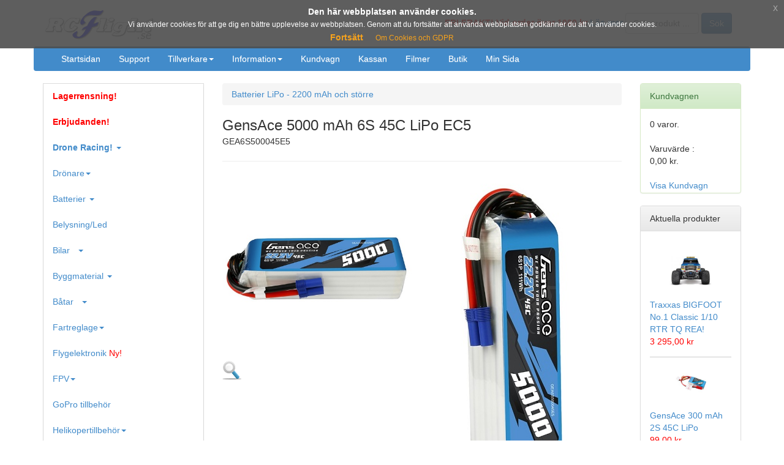

--- FILE ---
content_type: text/html; charset=utf-8
request_url: https://rcflight.se/visaprodukt.aspx?id=14069&p=gensace-5000-mah-6s-45c-lipo-bla
body_size: 60595
content:


<!DOCTYPE html PUBLIC "-//W3C//DTD XHTML 1.0 Strict//EN" "http://www.w3.org/TR/xhtml1/DTD/xhtml1-strict.dtd">
<html xmlns="http://www.w3.org/1999/xhtml" xml:lang="en">
<head><meta charset="utf-8" /><meta http-equiv="X-UA-Compatible" content="IE=edge" /><meta name="viewport" content="width=device-width, initial-scale=1" /><meta name="author" /><link rel="icon" href="/favicon.ico" /><title>
	RCFlight - GensAce 5000 mAh 6S 45C LiPo EC5
</title>

    
	<!-- Bootstrap core CSS -->
	<link href="/css/bootstrap.min.css" rel="stylesheet" /><link href="/css/cookie-popup.css" rel="stylesheet" /><link href="/css/bootstrap-theme.min.css" rel="stylesheet" /><link href="/css/product-status.css" rel="stylesheet" type="text/css" />

    <script async src="https://www.googletagmanager.com/gtag/js?id=AW-1037122746">
</script>
<script>
    window.dataLayer = window.dataLayer || [];
    function gtag() { dataLayer.push(arguments); }
    gtag('js', new Date());

    gtag('config', 'AW-1037122746');
</script>
	<style>
	    
   
	    
	    
	.site-header {
		margin-bottom: 20px;
	}

	body {

	}
	
	.brodtext
	{
	    font-family:Arial;
	    font-size:12px;
	    }
	    
    .smalltext
    {
        font-family:Arial;
	    font-size:10px;
	 
    }
	.sidebar-right {
		
	}
	.site-nav .container {
		background: #428BCA;
		border-radius: 4px;
		
	}
	.navbar-toggle {
		border: 1px solid #ddd;
	}
	.navbar-toggle span {
		background: #000;
	}
	.navbar-nav>li>a {
		padding-top: 5px;
		padding-bottom: 5px;
	}
    .site-nav .nav>li>a
    {
        color:#fff;
        
    }
    .site-nav .nav>li>a:hover
    {
        background-color: #3776AD;
        
    }
	.nav>li>a {
		padding-top: 10px;
		padding-bottom: 10px;
	}
	.resp-img {
		max-width: 100%;
		height: 100px;
	    
	}
	.resp-img-mini {
		max-width: 100%;
		height: 50px;
	    
	}
	/**
	 * Product
	 */

	.product {
		border: 1px solid #ddd;
		padding: 10px;
		height: 300px;
		margin-bottom: 5px;
	
	}

	.product-heading {
		font-size: 18px;
		height: 50px;
	}

	.product-body {
		margin-bottom: 10px;
		
	}
	.product-stock
	{
	    font-size: 10px;
	}

	.product-price
	{
	    font-size: 18px;
	    font-weight: bold;
	    color: Red;
	}
	
	.product-price-big
	{
	    font-size: 22px;
	    font-weight: bold;
	    color: Red;
	}
	
	
	.product-price-old
	{
	    font-size: 18px;
	    font-weight: bold;
	    color: Red;
	    text-decoration:line-through;
	}
	
	.product-price-offer
	{
	    font-size: 18px;
	    font-weight: bold;
	    color: Red;
	    background-color: Yellow;
	}
	.product-price-restad
	{
	    font-size: 12px;
	    font-weight: bold;
	    color: Black;
	    background-color: Yellow;
	}
	

	/**
	 * Sidebar
	 */

	.sidebar-left {
		border: 1px solid #ddd;
	}
	
	
	.infobox {
		border-width: 1px;
		border-spacing: 1px;
		border-style: outset;
		border-color: #bbbbbb;
		border-style: solid;
		background-image: url('img/infoboxbg.jpg');
		background-repeat: repeat-x; 
		background-position: left bottom;
		}		

	
	/**
    Sökfunktionen
    **/
    .sitesearch
    {
        float:right;
        position:relative;
        margin-top: 20px;
        
        
    }
    
    .sitesearch-toggle
    {
        float:right;
        margin-right: 20px;
        margin-top: 9px;
    }
	
	
	@media  (max-width:767px)
	{
	    .navbar-header
	    {
	        margin-bottom: 20px;
	    }
	    
	    .site-header
	    {
	        margin-bottom : 0px;
	    }
	    
        .sitesearch-input
        {
            display: inline-block !important;
            width: 100% !important;
            padding-right: 50px;
        }

	    .sitesearch-button
	    {
	        position:absolute;
	        top:0;
	        right:0;
	    }

        .sitesearch
        {
            float:none;
            width: 100%;
            margin-top:0px !important;
            margin-left:0px !important;
            margin-right:0px !important;
            padding-left: 0px !important;
            padding-right: 0px !important;
            
      
        
        }
	       
	}
	
	</style>


    <!-- HTML5 shim and Respond.js IE8 support of HTML5 elements and media queries -->
	<!--[if lt IE 9]>
	  <script src="https://oss.maxcdn.com/html5shiv/3.7.2/html5shiv.min.js"></script>
	  <script src="https://oss.maxcdn.com/respond/1.4.2/respond.min.js"></script>
	<![endif]-->


   	<script type="text/javascript" src="https://ajax.googleapis.com/ajax/libs/jquery/2.1.1/jquery.min.js"></script>
	<script type="text/javascript" src="/js/bootstrap.min.js"></script>
    <link rel="stylesheet" type="text/css" href="/js/jquery.fancybox.css" />
    <script type="text/javascript" src="/js/jquery.fancybox.js"></script>
    <script type="text/javascript" src="/js/cookie-popup.js"></script>

    



</head>
<body class=”eupopup eupopup-top”>
    <form method="post" action="./visaprodukt.aspx?id=14069&amp;p=gensace-5000-mah-6s-45c-lipo-bla" id="ctl01">
<div class="aspNetHidden">
<input type="hidden" name="__VIEWSTATE" id="__VIEWSTATE" value="/[base64]/l9ZtBbuFNc" />
</div>

<div class="aspNetHidden">

	<input type="hidden" name="__VIEWSTATEGENERATOR" id="__VIEWSTATEGENERATOR" value="6241EA15" />
	<input type="hidden" name="__EVENTVALIDATION" id="__EVENTVALIDATION" value="/wEdAAU5RTw33jhYpWiyNMkbzfyBkYP+Qho1FNqLOQpGDQ/4ZcY6zElVL78Cj3Px/Il/V5QCTwR+7EHjJrpoVoUBmGsNDREfh/uLOBTFAARMST3eM4piK7auRKuQe40Hp9Dc9x5AwGX18TFkWKwM5F/GZt6/" />
</div>
    	<header class="site-header">
		<div class="navbar" role="navigation">
		  <div class="container">
			<div class="navbar-header">
                

			    <button type="button" class="navbar-toggle collapsed" data-toggle="collapse" data-target=".navbar-collapse">
				<span class="sr-only">Toggle navigation</span>
				<span class="icon-bar"></span>
				<span class="icon-bar"></span>
				<span class="icon-bar"></span>
			    </button>

                <button type="button" class="btn visible-xs sitesearch-toggle" data-toggle="collapse" data-target=".sitesearch">
                    <span class="glyphicon glyphicon-search"></span>
                </button>


			    <a class="navbar-brand" href="/"><img src="/img/rc_logo.jpg" alt="" height="50"></a>
                <br />

			</div>

           <div class="form-inline sitesearch collapse navbar-collapse"  >
                           <b><font color="red"><span id="lblFlashInfo">
                               <font color="red">FRI FRAKT! Vid order över 1000 kr <a href="/butiken.aspx"> Läs mer</a></font>
                           </span></font></b>         
                 <input name="ctl00$txtSok" type="text" id="txtSok" class="form-control sitesearch-input" placeholder="Sök produkt ..." Role="Search" style="width:120px" />
                <input type="submit" name="ctl00$cmdSok" value="Sök" id="cmdSok" class="btn btn-primary sitesearch-button" />
                

            </div>


		  </div><!-- /.container -->
		</div><!-- /.navbar -->
		<div class="site-nav">
			<div class="container">
				<div class="collapse navbar-collapse">
				  <ul class="nav navbar-nav">
					<li><a href="/">Startsidan</a></li>
					<li><a href="/support.aspx">Support</a></li>
					<li class="dropdown">
						<a class="dropdown-toggle" data-toggle="dropdown" href="#">Tillverkare<b class="caret"></b></a>
						<ul class="dropdown-menu">
					        <li><a href="/Modellflyg/dys/dys.aspx">DYS</a></li>
					        <li><a href="/Modellflyg/frsky/frsky.aspx">FrSky</a></li>
					        <li><a href="/lipo/gens-ace.aspx">Gens Ace</a></li>
					        <li><a href="/modellflyg/lemonrx/lemon-rx.aspx">Lemon RX</a></li>
					        <li><a href="/Modellflyg/multiplex/multiplex.aspx">Multiplex</a></li>
					        <li><a href="/modellflyg/rc-factory/modellflygplan.aspx">RC Factory</a></li>
					        <li><a href="/radiostyrd-bil/traxxas.aspx">Traxxas</a></li>
						</ul>
					</li>
					<li class="dropdown">
						<a class="dropdown-toggle" data-toggle="dropdown" href="#">Information<b class="caret"></b></a>
						<ul class="dropdown-menu">
					        <li><a href="/modellflyg/guide.aspx">Guide!</a></li>
							<li><a href="/betalning.aspx">Betalningsalternativ</a></li>
							<li><a href="/leverans.aspx">Leverans</a></li>
							<li><a href="/reklamation.aspx">Reklamation</a></li>
							<li><a href="/lagersaldo.aspx">Hur våra lagersaldon fungerar</a></li>
							<li><a href="/gdpr.aspx">Cookies och GDPR</a></li>
						</ul>
					</li>
					<li><a href="/kundvagn.aspx">Kundvagn</a></li>
					<li><a href="/checkout.aspx">Kassan</a></li>
					<li><a href="http://www.youtube.com/rcflightse" target="_new">Filmer</a></li>
					<li><a href="/butiken.aspx">Butik</a></li>
					<li><a href="/minsida.aspx">Min Sida</a></li>
				  </ul>
				</div><!-- /.nav-collapse -->
			</div>
		</div>
	</header>


	<div class="container">

	  <div class="row row-offcanvas row-offcanvas-right">

			<div class="col-sm-3 sidebar-offcanvas" id="sidebar" role="navigation">
				<div class="sidebar-left">



                <button type="button" class="btn btn-default btn-block visible-xs " data-toggle="collapse" data-target=".list-group">Kategorier</button>
				  <div class="list-group categories collapse navbar-collapse">
                    
						<ul class="nav nav-pills nav-stacked ">
                            

                              


                              <li class=""><a href="/visaProdukter.aspx?grupp=-98"><font color="Red"><b>Lagerrensning!</b></font></a></li>

                              <li class=""><a href="/visaProdukter.aspx?grupp=-99"><font color="Red"><b>Erbjudanden!</b></font></a></li>
                            


                               

                              <li class="dropdown">
                                <a class="dropdown-toggle" data-toggle="dropdown" href="#"><b>Drone Racing!</b> <b class="caret"></b></a>
                                <ul class="dropdown-menu">
                                     <li class="menytext"><a href="/visaProdukter.aspx?grupp=161" >Ramar</a></li>
                                     <li class="menytext"><a href="/visaProdukter.aspx?grupp=162">Reservdelar</a></li>
                                     <li class="menytext"><a href="/visaProdukter.aspx?grupp=163">Batterier</a></li>
                                     <li class="menytext"><a href="/visaProdukter.aspx?grupp=164">Motorer</a></li>
                                     <li class="menytext"><a href="/visaProdukter.aspx?grupp=165">ESC</a></li>
                                     <li class="menytext"><a href="/visaProdukter.aspx?grupp=166">Styrkort</a></li>
                                     <li class="menytext"><a href="/visaProdukter.aspx?grupp=167">FPV</a></li>
                                     <li class="menytext"><a href="/visaProdukter.aspx?grupp=193">Antenner</a></li>
                                     <li class="menytext"><a href="/visaProdukter.aspx?grupp=168">Propeller</a></li>
                                     <li class="menytext"><a href="/visaProdukter.aspx?grupp=169">Övrigt</a></li>
                                     <li class="menytext"><a href="/visaProdukter.aspx?grupp=170">Combo/Paket</a></li>
        
                                </ul>
                              </li>

							<li class="dropdown">
								<a class="dropdown-toggle" data-toggle="dropdown" href="#">Drönare<b class="caret"></b></a>
								<ul class="dropdown-menu">
                                 <li class=""><a href="/visaProdukter.aspx?grupp=182">DJI</a></li>
                                 <li class=""><a href="/visaProdukter.aspx?grupp=92">Ramar</a></li>
                                 <li class=""><a href="/visaProdukter.aspx?grupp=93">Elektronik</a></li>
                                 <li class=""><a href="/visaProdukter.aspx?grupp=94">Tillbehör</a></li>
                                 <li class=""><a href="/visaProdukter.aspx?grupp=81">Motorer</a></li>
                                 <li class=""><a href="/visaProdukter.aspx?grupp=119">Combos och Paket</a></li>

                            </ul>
                          </li>


                              <li class="dropdown">
                                <a class="dropdown-toggle" data-toggle="dropdown" href="#">Batterier <b class="caret"></b></a>
                                <ul class="dropdown-menu">
                                     <li class="menytext"><a href="/visaProdukter.aspx?grupp=163">Drone Racing</a></li>
                                     <li class="menytext"><a href="#">&nbsp;</a></li>
                                     <li class="menytext"><a href="/visaProdukter.aspx?grupp=39" class="blue">LiPo upp 1800 mAh</a></li>
                                     <li class="menytext"><a href="/visaProdukter.aspx?grupp=67">LiPo 2200 mAh och större</a></li>
                                     <li class="menytext"><a href="/visaProdukter.aspx?grupp=40">Övriga</a></li>
                                     <li class="menytext"><a href="#">&nbsp;</a></li>
                                     <li class="menytext"><a href="/visaProdukter.aspx?grupp=82">Airsoft</a></li>
                                     <li class="menytext"><a href="#">&nbsp;</a></li>
                                     <li class="menytext"><a href="/visaProdukter.aspx?grupp=69">Batterier till bil</a></li>
        
                                </ul>
                              </li>

                            <li class=""><a href="/visaProdukter.aspx?grupp=124">Belysning/Led </font></a></li>


							<li class="dropdown">
								<a class="dropdown-toggle" data-toggle="dropdown" href="#">Bilar &nbsp;&nbsp;<font color="red"></font><b class="caret"></b></a>
								<ul class="dropdown-menu">
                                 <li class="menytext"><a href="/visaProdukter.aspx?grupp=121">Traxxas</a></li>
                                 <li class="menytext"><a href="/visaProdukter.aspx?grupp=145">Traxxas - Däck & Fälg</a></li>
                                 <li class="menytext"><a href="/visaProdukter.aspx?grupp=144">Traxxas - Karosser</a></li>
                                 <li class="menytext"><a href="/visaProdukter.aspx?grupp=211">Traxxas - Karossdelar</a></li>
                                 <li class="menytext"><a href="/visaProdukter.aspx?grupp=195">Traxxas - Karossfärger</a></li>
                                 <li class="menytext"><a href="/visaProdukter.aspx?grupp=202">Traxxas - Laddare & Tillbehör</a></li>
                                 <li class="menytext"><a href="/visaProdukter.aspx?grupp=208">Traxxas - LED</a></li>
                                 <li class="menytext"><a href="/visaProdukter.aspx?grupp=199">Traxxas - Motordrev</a></li>
                                 <li class="menytext"><a href="/visaProdukter.aspx?grupp=149">Traxxas - Reservdelar</a> </li>
                                 <li class="menytext"><a href="/visaProdukter.aspx?grupp=143">Traxxas - Tillbehör</a></li>
                                 <li class="menytext"><a href="/visaProdukter.aspx?grupp=204">Traxxas - TRX-4 Tillbehör</a></li>
                                 <li class="menytext"><a href="/visaProdukter.aspx?grupp=210">Traxxas - TRX-4M Tillbehör</a></li>
                                 <li class="menytext"><a href="/visaProdukter.aspx?grupp=205">Traxxas Övrigt</a></li>
                                 <li class="menytext"><a href="/visaProdukter.aspx?grupp=203">RPM</a> </li>
                                 <li class="menytext"><a href="/visaProdukter.aspx?grupp=136">Right</a> </li>
                                 <li class="menytext"><a href="/visaProdukter.aspx?grupp=142">X-Ray</a> </li>
                                 <li class="menytext" ><a href="">&nbsp;</a></li>
                                     <li class="menytext"><a href="/visaProdukter.aspx?grupp=158">Airbrush</a></li>
                                 <li class="menytext"><a href="/visaProdukter.aspx?grupp=69">Batterier</a></li>
                                 <li class="menytext"><a href="/visaProdukter.aspx?grupp=153">Däck o Fälg</a></li>
                                 <li class="menytext"><a href="/visaProdukter.aspx?grupp=20">Fartreglage</a></li>
                                 <li class="menytext"><a href="/visaProdukter.aspx?grupp=207">Fett / Olja</a></li>
                                 <li class="menytext"><a href="/visaProdukter.aspx?grupp=209">Kaross</a></li>
                                 <li class="menytext"><a href="/visaProdukter.aspx?grupp=21">Motorer</a></li>
                                 <li class="menytext"><a href="/visaProdukter.aspx?grupp=194">Motor- och Reglagepaket </a></li>
                                 <li class="menytext"><a href="/visaProdukter.aspx?grupp=107">Mottagare / Sändare</a></li>
                                 <li class="menytext"><a href="/visaProdukter.aspx?grupp=138">Servon</a></li>
                                 <li class="menytext"><a href="/visaProdukter.aspx?grupp=206">Verktyg</a></li>
                                 <li class="menytext" ><a href="">&nbsp;</a></li>
                                 <li class="menytext"><a href="/visaProdukter.aspx?grupp=28">Tillbehör</a></li>
                            </ul>
                          </li>



                              <li class="dropdown">
                                <a class="dropdown-toggle" data-toggle="dropdown" href="#">Byggmaterial <b class="caret"></b></a>
                                <ul class="dropdown-menu">
                                     <li class="menytext"><a href="/visaProdukter.aspx?grupp=158">Airbrush</a></li>
                                     <li class="menytext"><a href="/visaProdukter.aspx?grupp=27">Hjul m.m.</a></li>
                                     <li class="menytext"><a href="/visaProdukter.aspx?grupp=25">Kolfiber</a></li>
                                     <li class="menytext"><a href="/visaProdukter.aspx?grupp=50">Klädsel mm</a></li>
                                     <li class="menytext"><a href="/visaProdukter.aspx?grupp=26">Lim</a></li>
                                     <li class="menytext"><a href="/visaProdukter.aspx?grupp=68">Linkage</a></li>
                                     <li class="menytext"><a href="/visaProdukter.aspx?grupp=43">Skruv o Mutter</a></li>
                                     <li class="menytext"><a href="/visaProdukter.aspx?grupp=177">Pilotfigurer</a></li>
                                     <li class="menytext"><a href="/visaProdukter.aspx?grupp=70">Tråd och rör</a></li>
                                     <li class="menytext"><a href="/visaProdukter.aspx?grupp=42">Trä</a></li>
                                     <li class="menytext"><a href="/visaProdukter.aspx?grupp=103">Verktyg</a></li>
                                    <li class="menytext"><a href="/visaProdukter.aspx?grupp=213">Deluxe Materials</a></li>
                                    
                                     <li class="menytext"><a href="/visaProdukter.aspx?grupp=13">Övrigt byggmaterial</a></li>
                                </ul>
                              </li>

                              <li class="dropdown">
                                <a class="dropdown-toggle" data-toggle="dropdown" href="#">Båtar &nbsp;&nbsp;<font color="red"></font><b class="caret"></b></a>
                                <ul class="dropdown-menu">
                                     <li class="menytext"><a href="/visaProdukter.aspx?grupp=133" class="blue">Joysway</a></li>
                                     <li class="menytext"><a href="/visaProdukter.aspx?grupp=196" class="blue">Traxxas</a></li>
                                     <li class="menytext"><a href="/visaProdukter.aspx?grupp=132">Övriga märken</a></li>
                                     <li class="menytext" ><a href="">&nbsp;</a></li>
                                     <li class="menytext"><a href="/visaProdukter.aspx?grupp=53">Fartreglage</a></li>
                                     <li class="menytext"><a href="/visaProdukter.aspx?grupp=57">Motorer</a></li>
                                     <li class="menytext"><a href="/visaProdukter.aspx?grupp=141">Servo</a></li>
        
                                </ul>
                              </li>


							<li class="dropdown">
								<a class="dropdown-toggle" data-toggle="dropdown" href="#">Fartreglage<b class="caret"></b></a>
								<ul class="dropdown-menu">
									<li><a href="/visaProdukter.aspx?grupp=115">Flyg</a></li>
									<li><a href="/visaProdukter.aspx?grupp=116">Multicopter</a></li>
								</ul>
							</li>

                           <li class=""><a href="/visaProdukter.aspx?grupp=198">Flygelektronik <font color="red">Ny!</font></a></li>


							<li class="dropdown">
								<a class="dropdown-toggle" data-toggle="dropdown" href="#">FPV<b class="caret"></b></a>
								<ul class="dropdown-menu">
                                 <li class="menytext"><a href="/visaProdukter.aspx?grupp=97">Kamera, TFT med tillbehör</a></li>
                                 <li class="menytext"><a href="/visaProdukter.aspx?grupp=104">Kamerastabilisering och styrning</a></li>
                                 <li class="menytext"><a href="/visaProdukter.aspx?grupp=101">Videolänk</a></li>
                                 <li class="menytext"><a href="/visaProdukter.aspx?grupp=99">Elektronik</a></li>
                                 <li class="menytext"><a href="">&nbsp;</a></li>
                                 <li class="menytext"><a href="/visaProdukter.aspx?grupp=98">Fatshark</a></li>
                                 <li class="menytext"><a href="/visaProdukter.aspx?grupp=123">Immersion &nbsp;&nbsp;<font color="red">Nytt!</font></a></li>
                                 <li class="menytext"><a href="">&nbsp;</a></li>
                                 <li class="menytext"><a href="/visaProdukter.aspx?grupp=100">Övrigt</a></li>
                            </ul>
                          </li>

                           <li class=""><a href="/visaProdukter.aspx?grupp=118">GoPro tillbehör</a></li>


							<li class="dropdown">
								<a class="dropdown-toggle" data-toggle="dropdown" href="#">Helikopertillbehör<b class="caret"></b></a>
								<ul class="dropdown-menu">
                                 <li class="menytext"><a href="/visaProdukter.aspx?grupp=34">Motorer</a></li>
                                 <li class="menytext"><a href="/visaProdukter.aspx?grupp=37">Tillbehör</a></li>
                                 <li class="menytext"><a href="">&nbsp;</a></li>
                                 <li class="menytext"><a href="/visaProdukter.aspx?grupp=36">TopGun 450</a></li>
                            </ul>
                          </li>


							<li class="dropdown">
								<a class="dropdown-toggle" data-toggle="dropdown" href="#">Kablar och kontakter<b class="caret"></b></a>
								<ul class="dropdown-menu">
                                 <li class=""><a href="/visaProdukter.aspx?grupp=72">Kablar - EL</a></li>
                                 <li class=""><a href="/visaProdukter.aspx?grupp=4">Kablar - Servo</a></li>
                                 <li class="" class="ui-state-disabled"><a href="">&nbsp;</a></li>
                                 <li class=""><a href="/visaProdukter.aspx?grupp=71">Kontakter</a></li>
                                 <li class=""><a href="/visaProdukter.aspx?grupp=197">Strömbrytare</a></li>
                            </ul>
                          </li>

                           <li class=""><a href="/visaProdukter.aspx?grupp=38">Laddare m.m.</a></li>
                           <li class=""><a href="/visaProdukter.aspx?grupp=117">Leksaker</a></li>

                           <li class=""><a href="/visaProdukter.aspx?grupp=96">Ljudsystem</a></li>
                           <li class=""><a href="/visaProdukter.aspx?grupp=31">Metanoltillbehör</a></li>


							<li class="dropdown">
								<a class="dropdown-toggle" data-toggle="dropdown" href="#">Modeller ARF/RTF <font color="red"></font><b class="caret"></b></a>
								<ul class="dropdown-menu">
                                 <li class=""><a href="/visaProdukter.aspx?grupp=23">Inomhusflyg</a></li>
                                 <li class="" class="ui-state-disabled"><a href="">&nbsp;</a></li>
                                 <li class=""><a href="/visaProdukter.aspx?grupp=146">Utomhus - Black Horse &nbsp; <font color="red"></font></a></li>
                    
                                 <li class=""><a href="/visaProdukter.aspx?grupp=122">Utomhus - FMS </a></li>
                                 <li class=""><a href="/visaProdukter.aspx?grupp=152">Utomhus - FMS - Reservdelar</a></li>
                                 <li class=""><a href="/visaProdukter.aspx?grupp=87">Utomhus - RCFactory</a></li>
                    
                                 <li class=""><a href="/visaProdukter.aspx?grupp=86">Utomhus - Multiplex</a></li>
                                 <li class=""><a href="/visaProdukter.aspx?grupp=130">Utomhus - ROC Hobby </a></li>
                                 <li class=""><a href="/visaProdukter.aspx?grupp=89">Utomhus - Seagull</a></li>
                                 <li class=""><a href="/visaProdukter.aspx?grupp=151">Utomhus - FliteTest &nbsp; <font color="red"></font></a></li>
                    
                                 <li class=""><a href="/visaProdukter.aspx?grupp=212">Utomhus - Kavan </a></li>
                                 <li class=""><a href="/visaProdukter.aspx?grupp=88">Utomhus - Segel / DLG</a></li>
                                 <li class=""><a href="/visaProdukter.aspx?grupp=29">Utomhus - Andra märken</a></li>
                                 <li class=""><a href="/visaProdukter.aspx?grupp=66">Funcopter</a></li>
                                 <li class="" ><a href="">&nbsp;</a></li>
                                 <li class=""><a href="/visaProdukter.aspx?grupp=33">Nybörjare</a></li>
                            </ul>
                          </li>

    					    <li class="dropdown">
								<a class="dropdown-toggle" data-toggle="dropdown" href="#">Modeller Byggsatser <font color="red"></font><b class="caret"></b></a>
								<ul class="dropdown-menu">
                                 <li class=""><a href="/visaProdukter.aspx?grupp=155">Dumas</a></li>
                                 <li class=""><a href="/visaProdukter.aspx?grupp=157">Guillows</a></li>
                                 <li class=""><a href="/visaProdukter.aspx?grupp=201">UGEAR - Mechanical</a></li>
                                 <li class=""><a href="/visaProdukter.aspx?grupp=176">Övrigt</a></li>                                
                                     
								</ul>
                            </li>
							<li class="dropdown">
								<a class="dropdown-toggle" data-toggle="dropdown" href="#">Motorer EL<b class="caret"></b></a>
								<ul class="dropdown-menu">
                                 <li class=""><a href="/visaProdukter.aspx?grupp=54">Outrunner - EMAX</a></li>
                                 <li class=""><a href="/visaProdukter.aspx?grupp=171">Outrunner - LEOPARD <font color="red"></font></a></li>
                                 <li class="" ><a href="">&nbsp;</a></li>
                                 <li class=""><a href="/visaProdukter.aspx?grupp=81">Outrunner Copter - Tiger Motors</a></li>
                                 <li class=""><a href="/visaProdukter.aspx?grupp=108">Outrunner Copter - Emax</a></li>
                                 <li class=""><a href="/visaProdukter.aspx?grupp=85">Outrunner Flyg - Tiger Motors</a></li>
                                 <li class=""><a href="/visaProdukter.aspx?grupp=73">Outrunner - Inomhus</a></li>
                                 <li class=""><a href="/visaProdukter.aspx?grupp=1">Outrunner - Övriga</a></li>
                                 <li class=""><a href="/visaProdukter.aspx?grupp=30">Inrunners</a></li>
                                 <li class=""><a href="/visaProdukter.aspx?grupp=32">Fläktar, Ducted fan</a></li>
                                 <li class="" ><a href="">&nbsp;</a></li>
                                 <li class=""><a href="/visaProdukter.aspx?grupp=113">Gimbal</a></li>
                                 <li class="" ><a href="">&nbsp;</a></li>
                                 <li class=""><a href="/visaProdukter.aspx?grupp=34">Helikopter</a></li>
                            </ul>
                          </li>

                          <li class="menytext"><a href="/visaProdukter.aspx?grupp=159">Motorer Bensin</a></li>
                          <li class="menytext"><a href="/visaProdukter.aspx?grupp=90">Motorer Metanol</a></li>
  
							<li class="dropdown">
								<a class="dropdown-toggle" data-toggle="dropdown" href="#">Motortillbehör EL<b class="caret"></b></a>
								<ul class="dropdown-menu">

                              <li class=""><a href="/visaProdukter.aspx?grupp=109">Motortillbehör - EMax</a></li>
                              <li class=""><a href="/visaProdukter.aspx?grupp=112">Motortillbehör - Spinners</a></li>
                              <li class=""><a href="/visaProdukter.aspx?grupp=11">Motortillbehör - Tiger Motors</a></li>
                              <li class=""><a href="/visaProdukter.aspx?grupp=110">Motortillbehör - Övrigt</a></li>

                            </ul>
                          </li>


							<li class="dropdown">
								<a class="dropdown-toggle" data-toggle="dropdown" href="#">Mottagare / Sändare <font color="red"></font><b class="caret"></b></a>
								<ul class="dropdown-menu">
                                 
                                 <li class=""><a href="/visaProdukter.aspx?grupp=179">FRSKY - Sändare</a></li>
                                 <li class=""><a href="/visaProdukter.aspx?grupp=180">FRSKY - Mottagare</a></li>
                                 <li class=""><a href="/visaProdukter.aspx?grupp=181">FRSKY - Tillbehör</a></li>
                                 <li class=""><a href="/visaProdukter.aspx?grupp=173">Futaba - Sändare</a></li>
                                 <li class=""><a href="/visaProdukter.aspx?grupp=102">Futaba - Mottagare</a></li>
                                 <li class=""><a href="/visaProdukter.aspx?grupp=174">Futaba - Tillbehör</a></li>
                                 <li class=""><a href="/visaProdukter.aspx?grupp=79">Hitec</a></li>
                                 <li class=""><a href="/visaProdukter.aspx?grupp=137">Lemon RX</a></li>
                                 <li class=""><a href="/visaProdukter.aspx?grupp=64">Multiplex</a></li>
                                 <li class=""><a href="/visaProdukter.aspx?grupp=135">RadioLink </a></li>
                                 <li class=""><a href="/visaProdukter.aspx?grupp=80">WFLY</a></li>
                                 <li class=""><a href="/visaProdukter.aspx?grupp=41">Assan</a></li>
                                 <li class=""><a href="/visaProdukter.aspx?grupp=9">35MHz System</a></li>
                                 <li class=""><a href="/visaProdukter.aspx?grupp=48">Övrigt</a></li>
                            </ul>
                          </li>


                          <li class=""><a href="/visaProdukter.aspx?grupp=35">Mätinstrument</a></li>

							<li class="dropdown">
								<a class="dropdown-toggle" data-toggle="dropdown" href="#">Propellrar<b class="caret"></b></a>
								<ul class="dropdown-menu">
                                 <li class="menytext"><a href="/visaProdukter.aspx?grupp=15">APC - Electric</a></li>
                                 <li class="menytext"><a href="/visaProdukter.aspx?grupp=17">APC - Folding</a></li>
                                 <li class="menytext"><a href="/visaProdukter.aspx?grupp=22">APC - Slowflyer</a></li>
                                 <li class="menytext"><a href="/visaProdukter.aspx?grupp=16">APC - Speed</a></li>
                                 <li class="menytext"><a href="/visaProdukter.aspx?grupp=18">APC - Sport</a></li>
                                 <li class="menytext"><a href="/visaProdukter.aspx?grupp=19">APC - Övrigt</a></li>
                                 <li class="menytext"><a href="/visaProdukter.aspx?grupp=77">Trä - Electric</a></li>
                                 <li class="menytext"><a href="/visaProdukter.aspx?grupp=175">Trä - Metanol</a></li>
                                 <li class="menytext"><a href="/visaProdukter.aspx?grupp=24">Direct Drive</a></li>
                                 <li class="menytext"><a href="/visaProdukter.aspx?grupp=14">Slowflyer</a></li>
                                 <li class="menytext"><a href="/visaProdukter.aspx?grupp=60">Folding</a></li>
                                 <li class="menytext" ><a href="">&nbsp;</a></li>
                                 <li class="menytext"><a href="/visaProdukter.aspx?grupp=105">APC - Multirotor</a></li>
                                 <li class="menytext"><a href="/visaProdukter.aspx?grupp=120">Copter Racing</a></li>
                                 <li class="menytext"><a href="/visaProdukter.aspx?grupp=59">T-Motor</a></li>
                                 <li class="menytext" ><a href="">&nbsp;</a></li>
                                 <li class="menytext"><a href="/visaProdukter.aspx?grupp=91">Kolfiber </a></li>
                                 <li class="menytext"><a href="/visaProdukter.aspx?grupp=139">Övrigt</a></li>

                            </ul>
                          </li>

                          

							<li class="dropdown">
								<a class="dropdown-toggle" data-toggle="dropdown" href="#">Servon<b class="caret"></b></a>
								<ul class="dropdown-menu">
                                 <li class="menytext"><a href="/visaProdukter.aspx?grupp=5">1 - 9 gram</a></li>
                                 <li class="menytext"><a href="/visaProdukter.aspx?grupp=61">10 - 20 gram</a></li>
                                 <li class="menytext"><a href="/visaProdukter.aspx?grupp=62">Över 20 gram</a></li>
                                 <li class="menytext" ><a href="">&nbsp;</a></li>
                                 <li class="menytext"><a href="/visaProdukter.aspx?grupp=134">Futaba</a> </li>
                                 <li class="menytext" ><a href="">&nbsp;</a></li>
                                 <li class="menytext"><a href="/visaProdukter.aspx?grupp=200">SAVÖX</a> </li>
                                 <li class="menytext" ><a href="">&nbsp;</a></li>
                                 <li class="menytext"><a href="/visaProdukter.aspx?grupp=178">SBUS</a> </li>
                                 <li class="menytext" ><a href="">&nbsp;</a></li>
                                 <li class="menytext"><a href="/visaProdukter.aspx?grupp=78">Landställservon</a></li>
                            </ul>
                          </li>

                          <li class=""><a href="/visaProdukter.aspx?grupp=55">Servotillbehör</a></li>

                          <li class=""><a href="/visaProdukter.aspx?grupp=49">Simulatorer</a></li>

                          <li class=""><a href="/visaProdukter.aspx?grupp=6">Övrigt</a></li>



                          <li class="menytext" ><a href="">&nbsp;</a></li>

							<li class="dropdown">
								<a class="dropdown-toggle" data-toggle="dropdown" href="#">Endast i vår butik<b class="caret"></b></a>
								<ul class="dropdown-menu">
                                 <li class="menytext"><a href="/visaProdukter.aspx?grupp=52">Bränsle</a></li>
                                 <li class="menytext"><a href="/visaProdukter.aspx?grupp=56">Depron / EPP</a></li>
                                 <li class="menytext"><a href="/visaProdukter.aspx?grupp=65">Övrigt</a></li>
                            </ul>
                          </li>


					    </ul>
                    <br />
                    <br />
                    <br />
                    <br />
                    <br />
                    <br />

				  </div>

				</div>
        <a href="https://www.facebook.com/rcflight.se" target="_new">
            <img  src="/img/facebook2.png" height="60" />
        </a>
        <a href="https://www.instagram.com/rcflight.se/" target="_new">
            <img height="60" src="/img/instagram.png" />
        </a>
			</div><!--/span-->

		<content>
           
            


    <script>
        function bevaka() {
            // note the use of "this" rather than a function argument
            var ms = new Date().getTime()
            $.fancybox({
                'autoScale': false,
                'width': 500,
                'height': 270,
                'z-index': 10,
                'transitionIn': 'elastic',
                'transitionOut': 'elastic',
                'speedIn': 100,
                'speedOut': 300,
                'autoDimensions': true,
                'centerOnScroll': true,
                'afterClose': function () {
                    window.location.reload();
                    ;
                },

                'type': 'iframe',
                'href': 'ProduktAnkomstNotifiering.aspx?a01=14069'
            })


        }
        function avbrytBevaka() {
            // note the use of "this" rather than a function argument
            var ms = new Date().getTime()
            $.fancybox({
                'autoScale': false,
                'width': 500,
                'height': 270,
                'z-index': 10,
                'transitionIn': 'elastic',
                'transitionOut': 'elastic',
                'speedIn': 100,
                'speedOut': 300,
                'autoDimensions': true,
                'centerOnScroll': true,
                'type': 'iframe',
                'href': 'ProduktAnkomstNotifiering.aspx?avbryt=true&a01=14069',
                'afterClose': function () {
                    window.location.reload();
                    ;
                }

            })


        }

    </script>

        <div style="display: none">
            <div id="storbild_1" >        
                <img id="MainContent__storbild_1" src="storProduktbild.aspx?&amp;a01=14069" />
             </div>
            <div id="storbild_2" >        
                <img id="MainContent__storbild_2" src="storProduktbild2.aspx?a01=14069" />
             </div>
        </div>

                            


       <div class="col-sm-9 col-md-7">

           <ol class="breadcrumb"><li><a href=visaprodukter.aspx?grupp=67>Batterier LiPo - 2200 mAh och större</a></li></ol> 

            <div class="row">
                <div class="col-sm-12 col-md-12 ">
                    <span id="MainContent_lblProduktrubrik" class="h3">GensAce 5000 mAh 6S 45C LiPo EC5                            </span>
                    <br />
                    <span id="MainContent_lblArtikelnummer" class="h5">GEA6S500045E5       </span>
                    &nbsp;&nbsp;&nbsp;&nbsp;
                    <span id="MainContent_lblErbjudande" class="product-price-offer" style="text-align:right"></span>
                    <hr />
                </div>
            </div>

            <div class="row">
            
                <div class="col-sm-9 col-md-6 col-lg-6" style="vertical-align:top">
                        <img id="MainContent_imgStorbild" class="img-responsive" src="storProduktbild.aspx?&amp;a01=14069" />
                    <br />
                    <a href="#storbild_1" class="produktbild_1 hidden-xs"><img src="/img/zoom.png" /></a>
                </div>
                <div class="col-sm-9 col-md-6 col-lg-6" style="vertical-align:top">
                    <img id="MainContent_imgStorbild2" class="img-responsive" src="storProduktbild2.aspx?a01=14069" />
                    <br />
                    <a id="MainContent_linkBild2" href="#storbild_2" class="produktbild_1 hidden-xs"><img src="/img/zoom.png" /></a>
                </div>
            </div>

            <div class="row">
                <div class="col-sm-12 col-md-12 col-xs-12 ">
                    <br />
                    <br />
                    <span id="MainContent_lblPris" class="product-price-big" style="padding :5px">1289 kr</span>
                    <br />
                    <br />
                    <div class="form-inline">

                        <div class="row">
                            <div class="col-xs-8 col-md-4">
                                <div class="input-group" >
                                  <div class="input-group-addon">&nbsp;&nbsp;&nbsp;&nbsp;&nbsp;&nbsp;&nbsp;&nbsp;&nbsp;&nbsp;&nbsp;&nbsp;&nbsp;&nbsp;&nbsp;&nbsp;Köp antal</div>
                                    <input name="ctl00$MainContent$txtAntal" type="text" value="1" id="MainContent_txtAntal" class="form-control" style="width:45px;" />
                                </div>
                            </div>
                            <div class="col-xs-4 col-md-8">
                                <input type="submit" name="ctl00$MainContent$cmdKop" value="Köp" id="MainContent_cmdKop" class="form-control btn btn-primary " />
                            </div>
                        </div>
                        <div class="row">
                            <div class="col-xs-8 col-md-4">
                                        <br />
                                        <br />
                                      <span id="MainContent_lblLagerSaldo" class="label label-success" style="padding :5px">I lager : 2 st.</span>
                                      <span id="MainContent_lblRestInfo" class="label" style="padding :5px"></span>
                                        <br /><br />
                                      

                            </div>
                            <div class="col-xs-4 col-md-8">
                            </div>
                        </div>

                        <br />
                        <span id="MainContent_lblLagerStatusDanger" class="label label-danger" style="padding :5px">OBS! Utgående produkt</span>
                    </div>
                </div>
            </div>
            
                    
            <div class="row">
                <div class="col-sm-12 col-md-12">
                    <br />

                    <!-- Nav tabs -->
                    <ul class="nav nav-tabs" role="tablist">
                      <li class="active"><a href="#beskrivning" role="tab" data-toggle="tab">Produktbeskrivning</a></li>
                      <li><a href="#dokument" role="tab" data-toggle="tab">Dokument <span id="MainContent_lblAntalDokument" class="brodtext"><b>(2 st.)</b></span> </a> </li>
                      <li><a href="#videos" role="tab" data-toggle="tab">Videos <span id="MainContent_lblAntalVideos" class="brodtext">0 st</span></a></li>
                    </ul>
                    <br />
                    <br />

                    <!-- Tab panes -->
                    <div class="tab-content">
                      <div class="tab-pane active" id="beskrivning">
                        <span id="MainContent_lblProduktInfo" class="brodtext"><P><STRONG>GensAce&nbsp;LiPo batteri.</STRONG></P>
<P><STRONG>OBS! 45-90 C!</STRONG><BR><BR>Volt:&nbsp;22.2 V&nbsp;&nbsp;6&nbsp;cell <BR>Kapacitet:&nbsp;5000 mAh <BR>Storlek:&nbsp;163 x45x42&nbsp; mm <BR>Vikt:&nbsp;690 g. <BR>Amp:&nbsp;45 C kontinuerligt.<BR>Laddning : 1-3 C rekommenderas,<BR>Kontakter: <STRONG>EC5</STRONG>, &nbsp;JST-XH Balansering <BR>Kabel: Silikon 10 AWG 150 mm.<BR><BR><A href="http://www.rcflight.se/modellflyg/guide.aspx">Lär dig mer om batterier i vår guide!</A></P>
<P>Kontakter och adaptrar: &nbsp;<A href="http://www.rcflight.se/visaProdukter.aspx?grupp=71">Se här! </A></P></span>    
                        <br />
                          
                        <br />
                        <h4>Rekommenderade tillbehör:</h2><table class="table"><thead><tr><th><b><small>Produkt</small></b></th><th align=right><b><small>Antal</small></b></th><th align=right><b><small>Pris/St</small></b></th><tr></thead><tbody><tr><th><small><a href=/visaprodukt.aspx?id=1726&antal=1>Laddkabel EC5</a></small></th><th align=right><small>1</small></th><th align=right><small>49kr</small></th></tr><tr><th><small><a href=/visaprodukt.aspx?id=2486&antal=1>Seriekabel EC5</a></small></th><th align=right><small>1</small></th><th align=right><small>59kr</small></th></tr><tr><th><small><a href=/visaprodukt.aspx?id=2726&antal=1>Paralellkabel EC5</a></small></th><th align=right><small>1</small></th><th align=right><small>59kr</small></th></tr><tr><th><small><a href=/visaprodukt.aspx?id=11763&antal=1>Adapterkabel XT60 Hona till EC5 Hane</a></small></th><th align=right><small>1</small></th><th align=right><small>49kr</small></th></tr><tr><th><small><a href=/visaprodukt.aspx?id=11769&antal=1>Adapter EC5 Hane till TRX Hona</a></small></th><th align=right><small>1</small></th><th align=right><small>49kr</small></th></tr><tr><th><small><a href=/visaprodukt.aspx?id=13767&antal=1>Adapterkabel EC5 Hane till EC3 Hona</a></small></th><th align=right><small>1</small></th><th align=right><small>49kr</small></th></tr><tr><th><small><a href=/visaprodukt.aspx?id=13766&antal=1>Adapterkabel EC5 Hane till XT90 Hona</a></small></th><th align=right><small>1</small></th><th align=right><small>49kr</small></th></tr><tr><th><small><a href=/visaprodukt.aspx?id=13765&antal=1>Adapterkabel EC5 Hane till Deans Hona</a></small></th><th align=right><small>1</small></th><th align=right><small>49kr</small></th></tr><tr><th><small><a href=/visaprodukt.aspx?id=13764&antal=1>Adapterkabel EC5 Hane till MPX Hona</a></small></th><th align=right><small>1</small></th><th align=right><small>49kr</small></th></tr><tr><th><small><a href=/visaprodukt.aspx?id=2712&antal=1>EC5 hane med 10 cm kabel</a></small></th><th align=right><small>1</small></th><th align=right><small>24kr</small></th></tr><tr><th><small><a href=/visaprodukt.aspx?id=1040&antal=1>EC5, 5 mm guldkont. med hölje hona/hane</a></small></th><th align=right><small>1</small></th><th align=right><small>29kr</small></th></tr><tr><th><small><a href=/visaprodukt.aspx?id=3102&antal=1>EC5, 5 mm guldkontakt slät modell</a></small></th><th align=right><small>1</small></th><th align=right><small>29kr</small></th></tr></tbody></table><br><br>         
                      </div>
                      <div class="tab-pane" id="dokument">
                        <table class="table">
                            <thead>
                                <tr>
                                    <th>Typ</th>
                                    <th>Filnamn</th>
                                    <th>*</th>
                                </tr>
                            </thead>
                            <tbody>
                                <tr>    <td><img src="/img/pdf.jpg" alt="PDF" width="24" height="24" /></td>    <td>GPRS_Kontaktinfo_GensAce.pdf</td>    <td><a href="pdf/pdf.aspx?a07=5964">Ladda ned</a></td></tr><tr>    <td><img src="/img/pdf.jpg" alt="PDF" width="24" height="24" /></td>    <td>GPSR_Batteri_information.pdf</td>    <td><a href="pdf/pdf.aspx?a07=6061">Ladda ned</a></td></tr>
                            </tbody>
                        </table>
                        <br />
                        <br />

                        <a href=http://get.adobe.com/reader/><img src=/img/getacrobat.png border=0 width="150px" align="center"></a>
                        <br />
                        <br />

                      </div>
                      <div class="tab-pane" id="videos">
                          
                          <br />
                          <br />
                      </div>
                    </div>

                </div>

            </div>
       </div>



        </content>

		<div class="sidebar-right col-sm-12 col-md-2">
			<div class="panel panel-success" style="width :100%; height:180px; padding-bottom: 20px">
              <!-- Default panel contents -->
                <div class="panel-heading">Kundvagnen</div>
                <div class="panel-body">
                <p>
                    0 varor.<br><br> Varuvärde : <br>0,00 kr.<br><br><a href=kundvagn.aspx>Visa Kundvagn</a>
                </p>
                </div>
		    </div>

            <div class="panel panel-default" style="width :100%">
              <!-- Default panel contents -->
                <div class="panel-heading">Aktuella produkter</div>
                <div class="panel-body">
                <p>
                            
                                <div style="padding-bottom:15px; padding-top: 15px; border-bottom : 1px solid #cccccc;">
                                    <img class="resp-img-mini center-block" src="/_produktbild.ashx?a01=16658" alt="">
                                    <br />
                                    <a href="/visaprodukt.aspx?id=16658&p=traxxas-bigfoot-no-1-classic-1-10-rtr-tq-rea">
							            Traxxas BIGFOOT No.1 Classic 1/10 RTR TQ REA!               
                                    </a>
                                    <br />
                                    <span style="color: Red">3 295,00 kr</span>
                                </div>
                            
                                <div style="padding-bottom:15px; padding-top: 15px; border-bottom : 1px solid #cccccc;">
                                    <img class="resp-img-mini center-block" src="/_produktbild.ashx?a01=18118" alt="">
                                    <br />
                                    <a href="/visaprodukt.aspx?id=18118&p=gensace-300-mah-2s-45c-lipo">
							            GensAce 300 mAh 2S 45C LiPo                                 
                                    </a>
                                    <br />
                                    <span style="color: Red">99,00 kr</span>
                                </div>
                            
                                <div style="padding-bottom:15px; padding-top: 15px; border-bottom : 1px solid #cccccc;">
                                    <img class="resp-img-mini center-block" src="/_produktbild.ashx?a01=10416" alt="">
                                    <br />
                                    <a href="/visaprodukt.aspx?id=10416&p=combo-crack-fokker-bla">
							            Combo Crack Fokker Blå                                      
                                    </a>
                                    <br />
                                    <span style="color: Red">1 449,00 kr</span>
                                </div>
                            
                                <div style="padding-bottom:15px; padding-top: 15px; border-bottom : 1px solid #cccccc;">
                                    <img class="resp-img-mini center-block" src="/_produktbild.ashx?a01=14161" alt="">
                                    <br />
                                    <a href="/visaprodukt.aspx?id=14161&p=combo-edge-580-pro-bla-guld">
							            Combo Edge 580 PRO Blå/Guld                                 
                                    </a>
                                    <br />
                                    <span style="color: Red">1 295,00 kr</span>
                                </div>
                            
                                <div style="padding-bottom:15px; padding-top: 15px; border-bottom : 1px solid #cccccc;">
                                    <img class="resp-img-mini center-block" src="/_produktbild.ashx?a01=10456" alt="">
                                    <br />
                                    <a href="/visaprodukt.aspx?id=10456&p=combo-lil-fokker-rad-680-mm">
							            Combo Lil Fokker Röd 680 mm                                 
                                    </a>
                                    <br />
                                    <span style="color: Red">1 259,00 kr</span>
                                </div>
                            
                                <div style="padding-bottom:15px; padding-top: 15px; border-bottom : 1px solid #cccccc;">
                                    <img class="resp-img-mini center-block" src="/_produktbild.ashx?a01=17805" alt="">
                                    <br />
                                    <a href="/visaprodukt.aspx?id=17805&p=combo-clik-25-gran">
							            Combo Clik 25 Grön                                          
                                    </a>
                                    <br />
                                    <span style="color: Red">1 249,00 kr</span>
                                </div>
                            
                                <div style="padding-bottom:15px; padding-top: 15px; border-bottom : 1px solid #cccccc;">
                                    <img class="resp-img-mini center-block" src="/_produktbild.ashx?a01=16519" alt="">
                                    <br />
                                    <a href="/visaprodukt.aspx?id=16519&p=traktor-med-vaxelplog-rc-rtr-1-24">
							            Traktor med växelplog RC RTR 1:24                           
                                    </a>
                                    <br />
                                    <span style="color: Red">415,00 kr</span>
                                </div>
                            
                                <div style="padding-bottom:15px; padding-top: 15px; border-bottom : 1px solid #cccccc;">
                                    <img class="resp-img-mini center-block" src="/_produktbild.ashx?a01=18272" alt="">
                                    <br />
                                    <a href="/visaprodukt.aspx?id=18272&p=wfly-sandare-et08a-rf206s-mottagare">
							            WFly Sändare ET08A + RF206S mottagare                       
                                    </a>
                                    <br />
                                    <span style="color: Red">1 349,00 kr</span>
                                </div>
                            
                </p>
                </div>
		    </div>
        </div>

	    </div><!--/row-->
	    <hr>

	    <footer>
            <a href="/modellflyg/tillverkare.aspx">Tillverkare</a>
		<p>&copy; GW Modellhobby AB, Org.nr. 556766-7398. Telefon 0500-60 00 88</p>
	    </footer>


        <!-- Bootstrap core JavaScript
	================================================== -->
	<!-- Placed at the end of the document so the pages load faster -->
    <script>
        $(document).ready(function () {


            //$.fn.modal.defaults.manager = $.fn.modalmanager.defaults.manager = 'body form:first';

        $("a.produktbild_1").fancybox({
            'width': '40%',
            'height': '40%',
            'autoScale': true,
            'transitionIn': 'fade',
            'transitionOut': 'fade',
            'type': 'inline'
        });

        $("a.orderdet").fancybox({
            'width': '90%',
            'height': '90%',
            'autoScale': true,
            'transitionIn': 'fade',
            'transitionOut': 'fade',
            'type': 'iframe'
        });

        $("a.fvillkor").fancybox({
            'width': '90%',
           'height': '90%',
            'autoScale': true,
            'transitionIn': 'fade',
            'transitionOut': 'fade',
            'type': 'iframe'
        });



    });


    function oppnafonster(s) {
        var args = "width=800,height=600,top=80,left=70,scrollbars=yes";

        window.open(s, 'fvillkor', args);

    }

    </script>

    </form>
</body>
</html>


--- FILE ---
content_type: text/css
request_url: https://rcflight.se/css/product-status.css
body_size: 801
content:

.product {
	position: relative; /** Must be relative beacuse the product status is positioned absolute **/
}

/**
 * A series of classes for product statuses
 * 1. Move over the product borders
 * 2. Remove text
 */

.product-status-non {
	position: absolute;
	top: -1px; /** 1 **/
	left: -1px; /** 1 **/
	z-index: 1000;
	width: 55px;
	height: 56px;
	text-indent: 100%; /** 2 **/
	overflow: hidden; /** 2 **/
}


.product-status {
	background-image: url('../img/product-status-sprite.png');
	position: absolute;
	top: -1px; /** 1 **/
	left: -1px; /** 1 **/
	z-index: 1000;
	width: 55px;
	height: 56px;
	text-indent: 100%; /** 2 **/
	overflow: hidden; /** 2 **/
}

.product-status-campaign {
	background-position: 0 0;
}


.product-status-combo {
background-position: 0 -56px;
}

.product-status-offer {
background-position: 0 -112px;
}

.product-status-new {
background-position: 0 -168px;
}

.product-status-none {
background-position: 0 -268px;
}